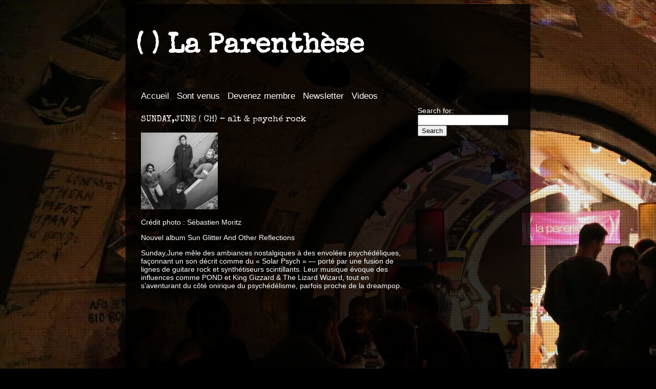

--- FILE ---
content_type: text/html; charset=UTF-8
request_url: http://www.bar-laparenthese.ch/concerts_style/psych-rock/
body_size: 6164
content:
<!DOCTYPE html>
<html dir="ltr" lang="en-US">
<head>
<meta charset="UTF-8" />
<title>Psych Rock | ( ) La Parenthèse</title>
 
<link rel="profile" href="http://gmpg.org/xfn/11" />
<link rel="stylesheet" type="text/css" media="all" href="http://www.bar-laparenthese.ch/wp-content/themes/parenthese/style.css" />
<link rel="pingback" href="http://www.bar-laparenthese.ch/xmlrpc.php" />
 
<script type='text/javascript' src='http://www.bar-laparenthese.ch/wp-includes/js/jquery/jquery.js?ver=1.7.2'></script>
<script type='text/javascript' src='http://www.bar-laparenthese.ch/wp-content/themes/parenthese/js/background.js?ver=3.4.2'></script>
<link rel="EditURI" type="application/rsd+xml" title="RSD" href="http://www.bar-laparenthese.ch/xmlrpc.php?rsd" />
<link rel="wlwmanifest" type="application/wlwmanifest+xml" href="http://www.bar-laparenthese.ch/wp-includes/wlwmanifest.xml" /> 

 
		<style type="text/css">
			.social-ring:after {
			    clear: both;
			    content: " ";
			    display: block;
			    font-size: 0;
			    height: 0;
			    line-height: 0;
			    visibility: hidden;
			    width: 0;
			}	
			.social-ring {
				margin: 0 !important;
				padding: 0 !important;
				line-height: 20px !important;
				height: auto;
				font-size: 11px;
			}
			.social-ring-button {
				float: left !important;
								height: 30px;
								margin: 0 5px 0 0 !important;
				padding: 0 !important;
			}
			.social-ring .social-ring-button iframe {
				max-width: none !important;
			}
		</style>
	<div id="grid"></div><img src="http://www.bar-laparenthese.ch/wp-content/themes/parenthese/images/bg.jpg" class="superbg" />	<style type="text/css">.recentcomments a{display:inline !important;padding:0 !important;margin:0 !important;}</style>
	<link rel='archives' title='November 2012' href='http://www.bar-laparenthese.ch/2012/11/' />
</head>
<body>
 
<div id="wrapper">
    <div id="header">
        <h1><a href="http://www.bar-laparenthese.ch">( ) La Parenthèse</a></h1>
    </div>
<div class="nav"><ul><li class="page_item page-item-2"><a href="http://www.bar-laparenthese.ch/">Accueil</a></li><li class="page_item page-item-308"><a href="http://www.bar-laparenthese.ch/sont-venus/">Sont venus</a></li><li class="page_item page-item-20"><a href="http://www.bar-laparenthese.ch/lassociation/">Devenez membre</a></li><li class="page_item page-item-13"><a href="http://www.bar-laparenthese.ch/newsletter/">Newsletter</a></li><li class="page_item page-item-36"><a href="http://www.bar-laparenthese.ch/videos/">Videos</a></li></ul></div>
 
    <div id="blog">
                 
        <div class="post">
        <h3><a href="http://www.bar-laparenthese.ch/concerts/sundayjune-ch-alt-psyche-rock/">SUNDAY,JUNE ( CH) &#8211; alt &#038; psyché rock</a></h3>
         
            <div class="entry">   
                <img width="150" height="150" src="http://www.bar-laparenthese.ch/wp-content/uploads/2025/04/sunday-june-150x150.png" class="attachment-post-thumbnail wp-post-image" alt="sunday june" title="sunday june" />                <p>Crédit photo : Sébastien Moritz </p>
<p>Nouvel album Sun Glitter And Other Reflections</p>
<p>Sunday,June mêle des ambiances nostalgiques à des envolées psychédéliques, façonnant un son décrit comme du « Solar Psych » — porté par une fusion de lignes de guitare rock et synthétiseurs scintillants. Leur musique évoque des influences comme POND et King Gizzard &#038; The Lizard Wizard, tout en s’aventurant du côté onirique du psychédélisme, parfois proche de la dreampop.</p>
<p><iframe width="560" height="315" src="https://www.youtube.com/embed/9QFfXE2WC1U?si=YD6E1uwy-mr3us8j" title="YouTube video player" frameborder="0" allow="accelerometer; autoplay; clipboard-write; encrypted-media; gyroscope; picture-in-picture; web-share" referrerpolicy="strict-origin-when-cross-origin" allowfullscreen></iframe></p>
 
                <p class="postmetadata">
                Posted in&#58; <a href="http://www.bar-laparenthese.ch/category/concerts/" title="View all posts in Concerts" rel="category tag">Concerts</a> by gilles<br />
                <span>Comments Off</span>                 </p>
 
            </div>
        </div>
         
        <div class="post">
        <h3><a href="http://www.bar-laparenthese.ch/concerts/alias-ca-psych-rock/">ALIAS (CA) &#8211; Psych-rock</a></h3>
         
            <div class="entry">   
                <img width="150" height="150" src="http://www.bar-laparenthese.ch/wp-content/uploads/2024/02/ALIAS-150x150.jpg" class="attachment-post-thumbnail wp-post-image" alt="ALIAS" title="ALIAS" />                <p>Multi-instrumentiste, compositeur, réalisateur, dilettante, polymathe : Emmanuel Alias est tout ça, en plus d’officier en tant qu’ALIAS, projet rock tentaculaire et polymorphe via lequel il expérimente et crée de façon effervescente et DIY, avançant un rock s’inspirant ici du psych, là du dance-punk ou du hip-hop, avec en proue des thèmes tordus et hallucinés. Se dévoilant d’abord avec l’EP It’s Not Funny So Stop Smilin’paru sous Simone Records en 2021, il rapplique l’année suivante avec l’album-concept Jozef et tourne à travers le Québec et la France en plus de passer par New York et Toronto. À travers tout ça, il signe aussi la composition de musiques pour les séries Big Little Lieset Sharp Objects(toutes deux diffusées à HBO) et pour nombre de productions du Cirque du Soleil, en plus d’officier comme réalisateur et directeur musical pour Musique Nomade. Son deuxième album EMBRACE CHAOS, sur lequel il troque presque entièrement les guitares pour les synthés, paraîtra en 2024 sous Simone Records.</p>
<p><iframe width="560" height="315" src="https://www.youtube.com/embed/Pk_XauiIlCg?si=LjKcmvP0fyPLMTbF" title="YouTube video player" frameborder="0" allow="accelerometer; autoplay; clipboard-write; encrypted-media; gyroscope; picture-in-picture; web-share" allowfullscreen></iframe></p>
 
                <p class="postmetadata">
                Posted in&#58; <a href="http://www.bar-laparenthese.ch/category/concerts/" title="View all posts in Concerts" rel="category tag">Concerts</a> by gilles<br />
                <span>Comments Off</span>                 </p>
 
            </div>
        </div>
         
        <div class="post">
        <h3><a href="http://www.bar-laparenthese.ch/concerts/tendinista-ch-rock-afro-prog-psyche-et-plus-si-entente/">Tendinista (CH) &#8211; rock afro prog psyché.. et plus si entente</a></h3>
         
            <div class="entry">   
                <img width="150" height="150" src="http://www.bar-laparenthese.ch/wp-content/uploads/2023/12/tendinista-150x150.png" class="attachment-post-thumbnail wp-post-image" alt="tendinista" title="tendinista" />                <p>Avec ses influences multiples, le quatuor Tendinista, de Nyon, propose un voyage à travers l’histoire du rock où les clins d’œil se multiplient dans tes compositions originales racées. Son deuxième album, We were here, sorti à l’été 2023, a propulsé le titre Mysterious sur la playlist de Couleur 3. Couleurs nombreuses et polyrythmies assurent à la prestation scénique du groupe une tension permanente et de jolies plages de rêveries psychédéliques. </p>
<p><iframe width="560" height="315" src="https://www.youtube.com/embed/3_HaB_bIkic?si=quokOr7ze32Rmjbo" title="YouTube video player" frameborder="0" allow="accelerometer; autoplay; clipboard-write; encrypted-media; gyroscope; picture-in-picture; web-share" allowfullscreen></iframe></p>
 
                <p class="postmetadata">
                Posted in&#58; <a href="http://www.bar-laparenthese.ch/category/concerts/" title="View all posts in Concerts" rel="category tag">Concerts</a> by gilles<br />
                <span>Comments Off</span>                 </p>
 
            </div>
        </div>
         
        <div class="post">
        <h3><a href="http://www.bar-laparenthese.ch/concerts/crux-sledge-ch-psyche-rock/">Crux Sledge (CH) &#8211; Psyché Rock</a></h3>
         
            <div class="entry">   
                <img width="150" height="150" src="http://www.bar-laparenthese.ch/wp-content/uploads/2022/04/crux-150x150.png" class="attachment-post-thumbnail wp-post-image" alt="crux" title="crux" />                <div>Crux Sledge &#8211; un groupe de rock psychédélique situé à Lausanne, en Suisse. Ayant déjà sorti 2 albums, le groupe mêle des sonorités Moldaves avec des sons de l’Occident.</div>
<div>Leur univers se caractérise par des mélodies rêveuses qui planent sur un fond ambiant, et également par des jams hypnotisantes qui éveilleront les émotions les plus denses de leur public.</div>
 
                <p class="postmetadata">
                Posted in&#58; <a href="http://www.bar-laparenthese.ch/category/concerts/" title="View all posts in Concerts" rel="category tag">Concerts</a> by gilles<br />
                <span>Comments Off</span>                 </p>
 
            </div>
        </div>
         
        <div class="post">
        <h3><a href="http://www.bar-laparenthese.ch/concerts/tendinista-ch-vernissage/">Tendinista (CH) &#8211; vernissage</a></h3>
         
            <div class="entry">   
                <img width="150" height="150" src="http://www.bar-laparenthese.ch/wp-content/uploads/2019/02/tendinista-150x150.jpg" class="attachment-post-thumbnail wp-post-image" alt="tendinista" title="tendinista" />                <p>Le quatuor nyonnais propose un rock psychédélique où l&#8217;on croise des sons orientaux et africains, la voix de Peter Gabriel, des ballades qui évoquent des souvenirs de jeunesse grunge, Alice in Chains ou Stone Temple Pilot en tête. Rencontres étranges, univers à la Gondry fait de collages musicaux, le concert de Tendinista devrait ressembler à tout cela à la fois, comme une plongée dans un univers lumineux et rêveur, où guitares rock, claviers et voix s’entremêlent dans un joyeux folklore. Le groupe s&#8217;est créé dans le sillage du combat de l&#8217;association Noise Populi pour sauver les salles de répétition dans le bâtiment communal qui fait face à l&#8217;Usine à Gaz. Tendinista y a d&#8217;ailleurs enregistré son premier album, qui sort cette année. Le bilan carbone de ce concert est donc imbattable !</p>
<p><a href="https://www.facebook.com/tendinista/">Facebook</a></p>
 
                <p class="postmetadata">
                Posted in&#58; <a href="http://www.bar-laparenthese.ch/category/concerts/" title="View all posts in Concerts" rel="category tag">Concerts</a> by gilles<br />
                <span>Comments Off</span>                 </p>
 
            </div>
        </div>
         
        <div class="post">
        <h3><a href="http://www.bar-laparenthese.ch/concerts/holy-motors-ee-psychedelic-rock-shoegaze/">Holy Motors (EE) &#8211; psychedelic rock / shoegaze</a></h3>
         
            <div class="entry">   
                <img width="150" height="150" src="http://www.bar-laparenthese.ch/wp-content/uploads/2018/09/holy-150x150.jpg" class="attachment-post-thumbnail wp-post-image" alt="holy" title="holy" />                <p>Hailing from Estonia, Holy Motors is a five-piece twang and reverb band featuring three guitarists.<br />
They are cowboys at heart who come off as shoegazers by their presence and dreamcatchers in their music. In their time, Holy Motors have played alongside bands such as Kaleidoscope, Craft Spells, Sic Alps, Dirty Fences, and Rips. They will appear at South by Southwest in 2018 and are currently organizing a series of US tour dates centered around the festival.</p>
<p>&#8220;Hits like a dream despite undoubtedly seeking to soundtrack nightmares&#8221; &#8211; Stereogum</p>
<p>&#8220;HOLY MOTORS makes shoegaze that sounds like the old west&#8221; &#8211; The Fader</p>
<p><a href="https://www.facebook.com/holymotorsband/">Web</a></p>
<p><iframe src="https://www.youtube.com/embed/7bqMbIWENxY" frameborder="0" width="100%" height="315"></iframe></p>
 
                <p class="postmetadata">
                Posted in&#58; <a href="http://www.bar-laparenthese.ch/category/concerts/" title="View all posts in Concerts" rel="category tag">Concerts</a> by gilles<br />
                <span>Comments Off</span>                 </p>
 
            </div>
        </div>
         
        <div class="post">
        <h3><a href="http://www.bar-laparenthese.ch/concerts/twin-arrows-fr-rock-garage-psyche/">TWIN ARROWS (FR) &#8211; rock garage psyché</a></h3>
         
            <div class="entry">   
                <img width="150" height="150" src="http://www.bar-laparenthese.ch/wp-content/uploads/2017/11/TwinArrows-150x150.jpg" class="attachment-post-thumbnail wp-post-image" alt="TwinArrows" title="TwinArrows" />                <p>Après la sortie très remarquée de &#8220;Hell and Back&#8221; en 2015 (Rock &amp; Folk, Les Inrocks, Plugged, Gonzai, Guitar Part, &#8230;), Twin Arrows a partagé la scène avec entre autres Dr Feelgood, Frustration, YAK, Left Lane Cruiser, JC Satan, Tokyo Sex Destruction, Last Train&#8230; Le groupe s&#8217;est sans aucun doute imposé comme l&#8217;un des groupes incontournables de la scène garage française. Ils repartent en tournée partout en France à partir de fin Novembre à l&#8217;occasion de la sortie de leur nouvel album Barbecue The Planet &#8211; prévue le 26 Janvier 2018.</p>
<p><a href="https://www.facebook.com/twinarrows/" target="_blank">PAGE FACEBOOK</a>  /  <a href="www.twinarrows.fr" target="_blank">SITE WEB</a></p>
<p><iframe src="https://www.youtube.com/embed/saSke9WRtKI" frameborder="0" width="100%" height="315"></iframe></p>
<p><iframe src="https://www.youtube.com/embed/7JPEkWcGVNc" frameborder="0" width="100%" height="315"></iframe></p>
<p>&nbsp;</p>
<p>&nbsp;</p>
 
                <p class="postmetadata">
                Posted in&#58; <a href="http://www.bar-laparenthese.ch/category/concerts/" title="View all posts in Concerts" rel="category tag">Concerts</a> by gilles<br />
                <span>Comments Off</span>                 </p>
 
            </div>
        </div>
         
        <div class="post">
        <h3><a href="http://www.bar-laparenthese.ch/concerts/whistlejacket-uk-alternative-psych-rock/">WHISTLEJACKET (UK) &#8211; Alternative Psych Rock</a></h3>
         
            <div class="entry">   
                <img width="150" height="150" src="http://www.bar-laparenthese.ch/wp-content/uploads/2016/08/whistlejacket-150x150.jpg" class="attachment-post-thumbnail wp-post-image" alt="whistlejacket" title="whistlejacket" />                <p>&#8216;Down at their rehearsal space / studio / party area, Whistlejacket have finally found a source of freedom. Able to make whatever noise they like whenever they like, the band have developed a sound that is by turns blistering and soothing, pastoral and quick direct.&#8217; Clash</p>
<p>“London&#8217;s Whistlejacket are a bit of an unknown quantity at this moment in time. We suspect that anonymity won&#8217;t last for long if their recent batch of Slowdive influenced demos are anything to go by.” &#8211; Drowned in Sound</p>
<p>&#8220;Hypnotic and immersive&#8221; &#8211; Faris Badwan</p>
<p><iframe src="https://www.youtube.com/embed/JOj0JjcdCO4" frameborder="0" width="100%" height="315"></iframe></p>
<p><iframe src="https://www.youtube.com/embed/LWw-H08mBtE" frameborder="0" width="100%" height="315"></iframe></p>
<p><iframe src="https://www.youtube.com/embed/wzyzCV6aW9I" frameborder="0" width="100%" height="315"></iframe></p>
 
                <p class="postmetadata">
                Posted in&#58; <a href="http://www.bar-laparenthese.ch/category/concerts/" title="View all posts in Concerts" rel="category tag">Concerts</a> by gilles<br />
                <span>Comments Off</span>                 </p>
 
            </div>
        </div>
         
        <div class="post">
        <h3><a href="http://www.bar-laparenthese.ch/concerts/desert-mountain-tribe-uk-psych-rock/">DESERT MOUNTAIN TRIBE (UK) &#8211; psych rock</a></h3>
         
            <div class="entry">   
                <img width="150" height="150" src="http://www.bar-laparenthese.ch/wp-content/uploads/2016/05/DesertMountainTribe-150x150.jpg" class="attachment-post-thumbnail wp-post-image" alt="DesertMountainTribe" title="DesertMountainTribe" />                <p>Desert Mountain Tribe is a psychedelic band from London who recently released a debut EP. The band made a name for themselves in England with sizzling performances, sharing the stage with Wovenhand, Damo Suzuki and The Telescopes among others. The band makes grand, epic, sharp and properly English psych-rock, with an Oasis-attitude and a hint of Tame Impala.</p>
<p><a href="https://www.facebook.com/desertmountaintribe/" target="_blank">FACEBOOK</a>  /  <a href="https://desertmountaintribe.bandcamp.com" target="_blank">BANDCAMP</a></p>
<p><iframe src="https://www.youtube.com/embed/wvzxgB3ucto" frameborder="0" width="100%" height="315"></iframe></p>
<p><iframe src="https://www.youtube.com/embed/HWIauO1KUlE" frameborder="0" width="100%" height="315"></iframe></p>
<p><iframe src="https://www.youtube.com/embed/U-3aSIbcMck" frameborder="0" width="100%" height="315"></iframe></p>
<p><iframe src="https://www.youtube.com/embed/502T5Ldsd0s" frameborder="0" width="100%" height="315"></iframe></p>
 
                <p class="postmetadata">
                Posted in&#58; <a href="http://www.bar-laparenthese.ch/category/concerts/" title="View all posts in Concerts" rel="category tag">Concerts</a> by gilles<br />
                <span>Comments Off</span>                 </p>
 
            </div>
        </div>
         
        <div class="post">
        <h3><a href="http://www.bar-laparenthese.ch/concerts/the-fost-hills-us/">The Soft Hills (US)</a></h3>
         
            <div class="entry">   
                <img width="150" height="150" src="http://www.bar-laparenthese.ch/wp-content/uploads/2013/04/The-Soft-Hills-150x150.jpg" class="attachment-post-thumbnail wp-post-image" alt="The Soft Hills" title="The Soft Hills" />                <p>The Soft Hills ou l’aventure de 4 musiciens de Seattle qui aiment se mouvoir autant dans l’expérimentale que les harmonies, entre musique folk et psychédélique. Pour les amateurs de War On Drugs ou The Cave Singers.</p>
<p><a href="http://thesofthills.com" target="_blank">WEB</a>  /  <a href="https://www.youtube.com/watch?v=RZOqZN0tq6U&amp;feature=youtu.be" target="_blank">VIDEO</a></p>
 
                <p class="postmetadata">
                Posted in&#58; <a href="http://www.bar-laparenthese.ch/category/concerts/" title="View all posts in Concerts" rel="category tag">Concerts</a> by gilles<br />
                <span>Comments Off</span>                 </p>
 
            </div>
        </div>
         
        <div class="navigation">
                </div>
         
            </div>
<div class="sidebar">
<li id="search-2" class="widget widget_search"><form role="search" method="get" id="searchform" action="http://www.bar-laparenthese.ch/" >
	<div><label class="screen-reader-text" for="s">Search for:</label>
	<input type="text" value="" name="s" id="s" />
	<input type="submit" id="searchsubmit" value="Search" />
	</div>
	</form></li>
</div>   
<div id="footer">
    <p>
    	<a href="http://www.loro.ch" target="_blank"><img src="http://www.bar-laparenthese.ch/wp-content/themes/parenthese/images/loro_web.jpg" /></a>
    	<a href="http://www.mobi.ch" target="_blank"><img src="http://www.bar-laparenthese.ch/wp-content/themes/parenthese/images/mobi_web.jpg" /></a>
    	<a href="http://www.vd.ch" target="_blank"><img src="http://www.bar-laparenthese.ch/wp-content/themes/parenthese/images/vaud_web.jpg" /></a>
    	<a href="http://www.nyon.ch" target="_blank"><img src="http://www.bar-laparenthese.ch/wp-content/themes/parenthese/images/nyon_web.jpg" /></a>
    	<a href="https://regiondenyon.ch" target="_blank"><img src="http://www.bar-laparenthese.ch/wp-content/themes/parenthese/images/regionyon_web.png" /></a>
    </p>
    <p>
    <strong>Copyright 2026 ( ) La Parenthèse | All Rights Reserved.</strong> </a> 
    </p>
    <p><!--<a href="http://www.bar-laparenthese.ch/feed/">Latest Stories RSS</a> | <a href="<a href='http://www.bar-laparenthese.ch/concerts/the-fost-hills-us/feed/'>comment feed</a>">Comments RSS</a>--></p>
    </div>
</div>
<script type="text/javascript">

  var _gaq = _gaq || [];
  _gaq.push(['_setAccount', 'UA-39204402-1']);
  _gaq.push(['_trackPageview']);

  (function() {
    var ga = document.createElement('script'); ga.type = 'text/javascript'; ga.async = true;
    ga.src = ('https:' == document.location.protocol ? 'https://ssl' : 'http://www') + '.google-analytics.com/ga.js';
    var s = document.getElementsByTagName('script')[0]; s.parentNode.insertBefore(ga, s);
  })();

</script>
</body>
</html>


--- FILE ---
content_type: text/css
request_url: http://www.bar-laparenthese.ch/wp-content/themes/parenthese/style.css
body_size: 1191
content:
/*
Theme Name: Parenthese
Theme URI: http://wordpress.org/
Description: Theme for the Brackets!
Author: Bjarne Sorensen
Version: 0.1
*/

@import url(http://fonts.googleapis.com/css?family=Special+Elite);

body{   
    font-family: Arial, Helvetica, Georgia, Sans-serif;
    font-size: 14px;
    background: #000000 url(images/pattern.png);
    color: #FFFFFF;
}
 
a:link, a:visited{
    text-decoration: none; 
    color: #FFFFFF;
}
 
a:hover{
    color: #ca388a;
}

div{
	display:block;
}

h1, h2, h3 {
	font-family: 'Special Elite', cursive;
}

h1 {
    font-size: 54px;
}
 
h2 {
    font-size: 24px;
}

h3 {
    font-size: 17px;
    font-weight:100;
}

img.superbg {
    position:fixed;
    top:0;
    left:0;
    z-index:-99;
}

#wrapper{
    margin: 0 auto;
    width: 750px;
    text-align: left;
    background: rgba(0, 0, 0, 0.8);
    padding: 20px;
}
#grid{
	position: fixed;
	left: 0;
	top: 0;
	overflow: hidden;
	background: none, url(images/pattern.png);
	display: block;
	width: 100%;
	height: 100%;
	z-index:-98;
}
#header{
    width: 750px;
    height: 100px;
}
 
#blog{
    float: left;
    width: 520px;
    padding: 0 10px 10px 10px;
}
 
.sidebar{
    float: left;
    width: 200px;
    margin: 0 0 0 10px;
    font-size: 14px;
    list-style: none;
}
 
/* Menus */
.nav{
    width:750px;
    /*background: #000;*/
    display:block;
    float:left;
    position:relative;
}
 
.nav ul{
    list-style:none;
    padding-left:10px;
}
 
.nav li{
    float:left;
    position:relative;
}
.nav a{
    display:block;
    text-decoration:none;
    color:#fff;
    padding:0 15px 10px 0;
    font-size:17px; 
}
 
.nav ul ul{
    display:none;
    position:absolute;
    top:100%;
    left:0;
    float:left;
    z-index:99999;
    background: #212121;
}
 
.nav ul ul ul{
    top: 30%;
    left:100%;
    background: #343434;
}
 
.nav ul ul a{
    height:auto;
    line-height:1em;
    padding:10px;
    width:130px;
}
 
.nav li:hover > a,.nav ul ul:hover > a{
    color:#ccc;
}
 
.nav ul li:hover > ul{
    display:block;
}

/**
 * Concerts page
*/
.event {
	background:rgba(255,255,255,0.2);
	clear:both;
	float:left;
	width:100%;
	margin-bottom:14px;
}
.dt{
	/*background:rgba(204,70,143,0.8);*/
	float:left;
	font-family: 'Special Elite', cursive;
	height: 50px;
	margin:7px;
	padding-top:2px;
	text-align:center;
	width:50px;
}

.concert_thumb{
	float:left;
	margin-right:7px;
	margin-top:7px;
	text-align:center;
	width:50px;
}
.event_title{
	float:left;
	width:626px;
}

.event_title h3{
	font-size:21px;
}
/**
 * Videos page
 */
#videos {
	width:520px;
}

.video_player {
	//padding:15px;
}

.video_thumbs {
	margin:0;
	padding-left:0px;
}

.video_thumbs li {
	list-style:none;
	padding:7px;
	margin:3px;
	float:left;
	width:150px;
	height:174px;
	border:1px solid #333333;
}

.video_thumbs p{
	margin:10px 0;
}

.video_thumbs li:hover img,
.video_thumbs li.active img {
	opacity:.5;
}


#footer{
    clear: both;
    text-align: center;
    /*height: 50px;*/
    /*background: #000000;*/
    padding: 10px;
}
#footer a{
	margin:0px 10px;
}


--- FILE ---
content_type: application/javascript
request_url: http://www.bar-laparenthese.ch/wp-content/themes/parenthese/js/background.js?ver=3.4.2
body_size: 393
content:
function redimensionnement(){ 

	var $image = jQuery('img.superbg');
	var image_width = $image.width(); 
	var image_height = $image.height();     

	var over = image_width / image_height; 
	var under = image_height / image_width; 

	var body_width = jQuery(window).width(); 
	var body_height = jQuery(window).height(); 

	if (body_width / body_height >= over) { 
		$image.css({ 
			'width': body_width + 'px', 
			'height': Math.ceil(under * body_width) + 'px', 
			'left': '0px', 
			'top': Math.abs((under * body_width) - body_height) / -2 + 'px' 
		}); 
	}  

	else { 
		$image.css({ 
			'width': Math.ceil(over * body_height) + 'px', 
			'height': body_height + 'px', 
			'top': '0px', 
			'left': Math.abs((over * body_height) - body_width) / -2 + 'px' 
		}); 
	} 
} 
      
jQuery(document).ready(function(){

	// Au chargement initial   
	redimensionnement();

	// En cas de redimensionnement de la fenêtre
	jQuery(window).resize(function(){ 
		redimensionnement(); 
	});
});